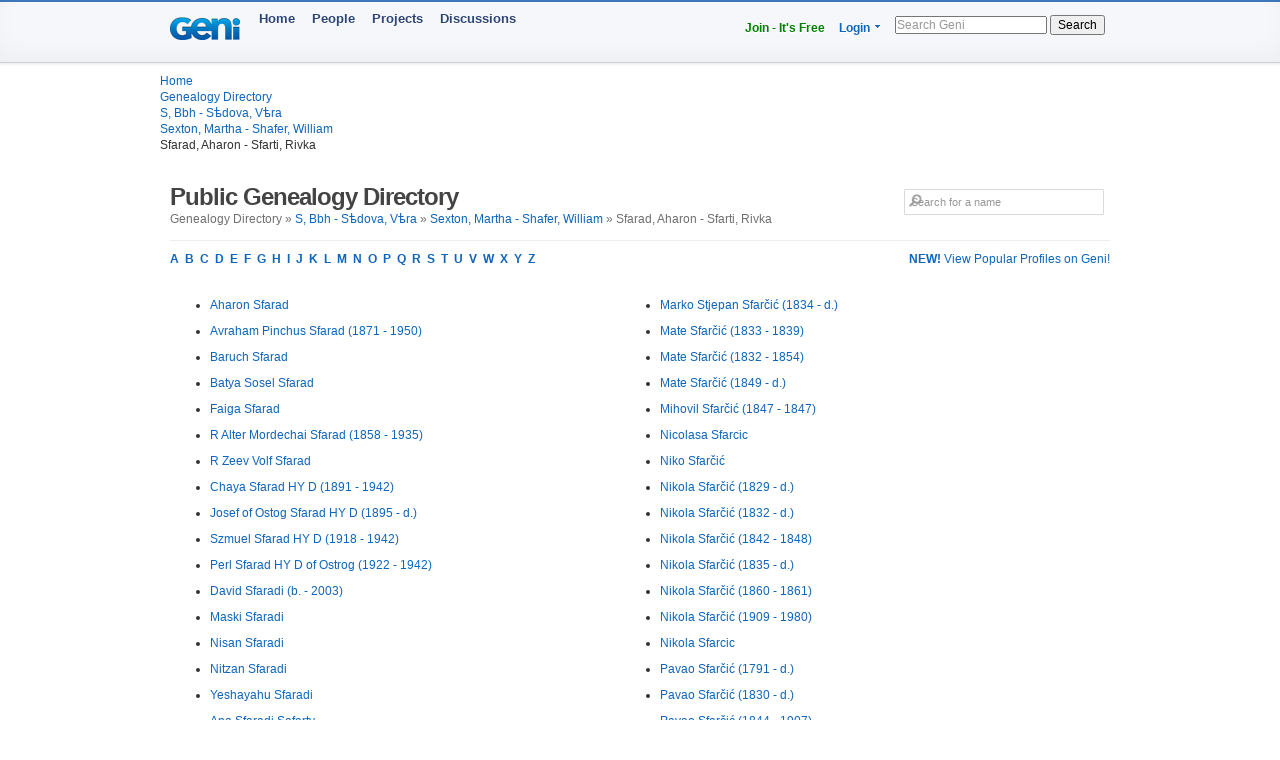

--- FILE ---
content_type: text/html; charset=utf-8
request_url: https://www.geni.com/directory/people/s19621.html
body_size: 8280
content:
<html>
  <head>
    <title>Sfarad, Aharon - Sfarti, Rivka - Public Genealogy Directory - Geni</title>
    <meta HTTP-EQUIV='Content-Type' CONTENT='text/html; charset=UTF-8'>
    <meta name='description' content='Browse genealogical profiles listed alphabetically by last name in the bracket: Sfarad, Aharon - Sfarti, Rivka'>
    <meta name='robots' content='noarchive,noindex,follow'>

    <script draggable="false" nonce="1acfdc78d5ec1ed73566a65aead9fa89" src="https://www.geni.com/assets/geni-loader-616b0309886bcbc7bc95ca3b1431b67a.js" type="text/javascript"></script>    <script >GeniLoader.loadJS('https://s3.amazonaws.com/assets.geni.com/jquery-3.7.1/jquery-3.7.1.min.js', {"as":"jquery","init":"initjQueryNoConflict","nonce":"1acfdc78d5ec1ed73566a65aead9fa89"});</script>
    <script >GeniLoader.loadJS('https://s3.amazonaws.com/assets.geni.com/jquery-3.7.1/jquery-ui-1.13.2.min.js', {"as":"jquery-ui","nonce":"1acfdc78d5ec1ed73566a65aead9fa89"});</script>

    <script>
      initjQueryNoConflict = function() {
        window.$j = jQuery.noConflict();
        Geni = G = {};
      }
    </script>

    <script >GeniLoader.loadJS('https://www.geni.com/assets/jquery-prototype-adapter-26539ee22cd9895605071d98479d7fdf.js', {"requires":["jquery"],"as":"jquery-prototype-adapter","nonce":"1acfdc78d5ec1ed73566a65aead9fa89"});</script>
    <script >GeniLoader.loadJS('https://www.geni.com/assets/libs-e24f67e6c8992c1b0c2ee2f82acdc744.js', {"requires":["jquery","jquery-ui","jquery-prototype-adapter"],"as":"libs","nonce":"1acfdc78d5ec1ed73566a65aead9fa89"});</script>
    <script >GeniLoader.loadJS('https://www.geni.com/assets/application-d50ac9a0f167ee4221a3b09c56bb9be9.js', {"requires":["libs"],"as":"application","nonce":"1acfdc78d5ec1ed73566a65aead9fa89"});</script>

    <link rel="stylesheet" href="https://www.geni.com/assets/new-layout-4a019c934fbf0816da2439eb61bece19.css">    <link rel="stylesheet" href="https://www.geni.com/assets/header-7f92bb573aeeba01306e05a9a84c5fe7.css">
    <link href="/favicon.ico" rel="icon" type="image/x-icon"/>
    <link href="/favicon.ico" rel="shortcut icon" type="image/x-icon"/>
  </head>

  <body id='directory'>

    <div class="page_hd page_responsive hd">
      <div class="page_responsive">

        <div class="flt_r module">
          <ul class="drop-menu-nav utilities-nav">
            <li><span><a href="/" class="txt_green">Join - It's Free</a></span></li>
            <li class="drop-menu"><span><a href="/login">Login</a> <i class="i drop_arrow"></i></span>
              <div class="sub-menu alt login_form">
                <a href="/login" class="button super green">Log In</a>
              </div>
            </li>
          </ul>
          <form class="basic_search" action="/search">
            <input id="search_input" name="names" placeholder="Search Geni" />
            <button>Search</button>
          </form>
        </div>
        <a href="/" class="module logo"></a>
        <ul class="drop-menu-nav primary-nav">
          <li><span><a href="/">Home</a></span></li>
          <li><span><a href="/popular">People</a></span></li>
          <li><span><a href="/projects">Projects</a></span></li>
          <li><span><a href="/discussions">Discussions</a></span></li>
        </ul>

      </div>
    </div>


    <div class="sub_head page_responsive">
      <ul class="breadcrumbs">
        <li><a href="/">Home</a></li>
        <li><a href="/directory/people/a.html">Genealogy Directory</a></li>
        <li><a href='s.html'>S, Bbh - Sѣdova, Vѣra</a></li><li><a href='s19514.html'>Sexton, Martha - Shafer, William</a></li><li>Sfarad, Aharon - Sfarti, Rivka</li>
      </ul>
    </div>




    <div class="page_responsive">

        <div class="module page_title">
          <div class="inner">
            <div class="hd">
              <div class="flt_r">
                <form action="/search" id="search_form_top" class="search_form padding_5">
                   <input id="search_box" type="text" name="names" placeholder="Search for a name" class="long_input search_input" />
                </form>
              </div>
              <h1>Public Genealogy Directory</h1>
              <p class="quiet">
                Genealogy Directory &raquo; <a href='s.html'>S, Bbh - Sѣdova, Vѣra</a> &raquo; <a href='s19514.html'>Sexton, Martha - Shafer, William</a> &raquo; Sfarad, Aharon - Sfarti, Rivka              </p>
            </div>
          </div>
        </div>

        <div class="module">
                      <a href='/popular/all' class="flt_r"><strong>NEW!</strong> View Popular Profiles on Geni!</a>
                    <p class="strong">
            <a href="/directory/people/a.html">A</a>&nbsp;
            <a href="/directory/people/b.html">B</a>&nbsp;
            <a href="/directory/people/c.html">C</a>&nbsp;
            <a href="/directory/people/d.html">D</a>&nbsp;
            <a href="/directory/people/e.html">E</a>&nbsp;
            <a href="/directory/people/f.html">F</a>&nbsp;
            <a href="/directory/people/g.html">G</a>&nbsp;
            <a href="/directory/people/h.html">H</a>&nbsp;
            <a href="/directory/people/i.html">I</a>&nbsp;
            <a href="/directory/people/j.html">J</a>&nbsp;
            <a href="/directory/people/k.html">K</a>&nbsp;
            <a href="/directory/people/l.html">L</a>&nbsp;
            <a href="/directory/people/m.html">M</a>&nbsp;
            <a href="/directory/people/n.html">N</a>&nbsp;
            <a href="/directory/people/o.html">O</a>&nbsp;
            <a href="/directory/people/p.html">P</a>&nbsp;
            <a href="/directory/people/q.html">Q</a>&nbsp;
            <a href="/directory/people/r.html">R</a>&nbsp;
            <a href="/directory/people/s.html">S</a>&nbsp;
            <a href="/directory/people/t.html">T</a>&nbsp;
            <a href="/directory/people/u.html">U</a>&nbsp;
            <a href="/directory/people/v.html">V</a>&nbsp;
            <a href="/directory/people/w.html">W</a>&nbsp;
            <a href="/directory/people/x.html">X</a>&nbsp;
            <a href="/directory/people/y.html">Y</a>&nbsp;
            <a href="/directory/people/z.html">Z</a>&nbsp;
          </p>
        </div>


        <div class="module padding_20 line lengthy">
          
          <ul class="directory_list unit size_1of2">
                      <li><a href='https://www.geni.com/people/Aharon-Sfarad/6000000026559832302'>Aharon  Sfarad</a></li>
                      <li><a href='https://www.geni.com/people/Avraham-Pinchus-Sfarad-of-Kuniv/6000000029059141213'>Avraham Pinchus  Sfarad (1871 - 1950)</a></li>
                      <li><a href='https://www.geni.com/people/Baruch-Sfarad/6000000174145420043'>Baruch  Sfarad</a></li>
                      <li><a href='https://www.geni.com/people/Batya-Sfarad/6000000174145420025'>Batya Sosel Sfarad</a></li>
                      <li><a href='https://www.geni.com/people/Faiga-Sfarad/6000000006186603644'>Faiga  Sfarad</a></li>
                      <li><a href='https://www.geni.com/people/R-Alter-Mordechai-Sfarad/6000000006186479768'>R Alter Mordechai  Sfarad (1858 - 1935)</a></li>
                      <li><a href='https://www.geni.com/people/R-Zeev-Volf-Sfarad/6000000006187309345'>R Zeev Volf  Sfarad</a></li>
                      <li><a href='https://www.geni.com/people/Chaya-Sfarad-HY-D/6000000006186518878'>Chaya  Sfarad HY D (1891 - 1942)</a></li>
                      <li><a href='https://www.geni.com/people/Josef-of-Ostog-Sfarad-HY-D/6000000006186478844'>Josef of Ostog  Sfarad HY D (1895 - d.)</a></li>
                      <li><a href='https://www.geni.com/people/Szmuel-Sfarad-HY-D/6000000006187257858'>Szmuel  Sfarad HY D (1918 - 1942)</a></li>
                      <li><a href='https://www.geni.com/people/Perl-Sfarad-HY-D-of-Ostrog/6000000006187313001'>Perl  Sfarad HY D of Ostrog (1922 - 1942)</a></li>
                      <li><a href='https://www.geni.com/people/David-Sfaradi/6000000000342109468'>David  Sfaradi (b. - 2003)</a></li>
                      <li><a href='https://www.geni.com/people/Maski-Sfaradi/6000000004860152009'>Maski  Sfaradi</a></li>
                      <li><a href='https://www.geni.com/people/Nisan-Sfaradi/6000000004690799289'>Nisan  Sfaradi</a></li>
                      <li><a href='https://www.geni.com/people/Nitzan-Sfaradi/6000000003811960961'>Nitzan  Sfaradi</a></li>
                      <li><a href='https://www.geni.com/people/Yeshayahu-Sfaradi/6000000004859907871'>Yeshayahu  Sfaradi</a></li>
                      <li><a href='https://www.geni.com/people/Ana-Sfaradi-Safarty/6000000222584949912'>Ana  Sfaradi Safarty</a></li>
                      <li><a href='https://www.geni.com/people/Yaakov-Yako-Jack-Jacob-Sfaradi-Safarty/6000000222585077841'>Yaakov Yako Jack Jacob  Sfaradi Safarty</a></li>
                      <li><a href='https://www.geni.com/people/ALECU-SFARAIALA/6000000002336789551'>ALECU  SFARAIALA</a></li>
                      <li><a href='https://www.geni.com/people/ALEXANDRU-TITI-SFARAIALA/6000000002336730834'>ALEXANDRU TITI  SFARAIALA</a></li>
                      <li><a href='https://www.geni.com/people/CATALIN-SFARAIALA/6000000002336588908'>CATALIN  SFARAIALA</a></li>
                      <li><a href='https://www.geni.com/people/DUMITRU-SFARAIALA/6000000002336665931'>DUMITRU  SFARAIALA</a></li>
                      <li><a href='https://www.geni.com/people/LISANDRU-SFARAIALA/6000000002336751556'>LISANDRU  SFARAIALA</a></li>
                      <li><a href='https://www.geni.com/people/Refiqe-Sfarca-Kunoviku/6000000003218597941'>Refiqe  Sfarca Kunoviku</a></li>
                      <li><a href='https://www.geni.com/people/An%C4%91elo-Dominik-Sfar%C4%8Di%C4%87/6000000062134048878'>Anđelo Dominik  Sfarčić (1837 - d.)</a></li>
                      <li><a href='https://www.geni.com/people/Andrija-Sfar%C4%8Di%C4%87/6000000059864143964'>Andrija  Sfarčić (1789 - 1861)</a></li>
                      <li><a href='https://www.geni.com/people/Andrija-Sfar%C4%8Di%C4%87/6000000059935903150'>Andrija  Sfarčić (1795 - 1855)</a></li>
                      <li><a href='https://www.geni.com/people/Andrija-Sfar%C4%8Di%C4%87/6000000066481270115'>Andrija  Sfarčić (1858 - 1858)</a></li>
                      <li><a href='https://www.geni.com/people/Andrija-Sfar%C4%8Di%C4%87/6000000067135559962'>Andrija  Sfarčić (1866 - d.)</a></li>
                      <li><a href='https://www.geni.com/people/Andrija-Sfar%C4%8Di%C4%87/6000000067391713914'>Andrija  Sfarčić (1721 - d.)</a></li>
                      <li><a href='https://www.geni.com/people/Andrija-Sfar%C4%8Di%C4%87/6000000178352514845'>Andrija  Sfarčić (1765 - d.)</a></li>
                      <li><a href='https://www.geni.com/people/Andrija-Sfarcic/6000000183210563835'>Andrija  Sfarcic (1856 - d.)</a></li>
                      <li><a href='https://www.geni.com/people/Ante-Sfar%C4%8Di%C4%87/6000000060139539214'>Ante  Sfarčić (1791 - 1863)</a></li>
                      <li><a href='https://www.geni.com/people/Ante-Sfar%C4%8Di%C4%87/6000000065515110935'>Ante  Sfarčić (1852 - d.)</a></li>
                      <li><a href='https://www.geni.com/people/Ante-Sfar%C4%8Di%C4%87/6000000065785942828'>Ante  Sfarčić (1856 - d.)</a></li>
                      <li><a href='https://www.geni.com/people/Ante-Sfar%C4%8Di%C4%87/6000000067144630956'>Ante  Sfarčić (1869 - d.)</a></li>
                      <li><a href='https://www.geni.com/people/Antica-Frana-Sfar%C4%8Di%C4%87/6000000067101464906'>Antica Frana  Sfarčić (1865 - d.)</a></li>
                      <li><a href='https://www.geni.com/people/Bo%C5%BEo-Sfar%C4%8Di%C4%87/6000000059738147040'>Božo  Sfarčić (1815 - 1871)</a></li>
                      <li><a href='https://www.geni.com/people/Bo%C5%BEo-Sfar%C4%8Di%C4%87/6000000061501551821'>Božo  Sfarčić (1756 - d.)</a></li>
                      <li><a href='https://www.geni.com/people/Bo%C5%BEo-Sfar%C4%8Di%C4%87/6000000062658112182'>Božo  Sfarčić (1840 - d.)</a></li>
                      <li><a href='https://www.geni.com/people/Bo%C5%BEo-Sfar%C4%8Di%C4%87/6000000073848377350'>Božo  Sfarčić (1912 - 2000)</a></li>
                      <li><a href='https://www.geni.com/people/Dijana-Sfar%C4%8Di%C4%87/6000000060186217547'>Dijana  Sfarčić (1835 - d.)</a></li>
                      <li><a href='https://www.geni.com/people/Domina-Sfar%C4%8Di%C4%87/6000000066561121084'>Domina  Sfarčić (1858 - 1859)</a></li>
                      <li><a href='https://www.geni.com/people/Domina-Sfar%C4%8Di%C4%87-Poklepovi%C4%87/6000000059999912928'>Dominika  Sfarčić (1821 - d.)</a></li>
                      <li><a href='https://www.geni.com/people/Evelina-Matija-Sfar%C4%8Di%C4%87/6000000073848972323'>Evelina Matija  Sfarčić (1878 - 1963)</a></li>
                      <li><a href='https://www.geni.com/people/Filka-Sfar%C4%8Di%C4%87-Marinovi%C4%87/6000000060187109408'>Filipa  Sfarčić (1834 - d.)</a></li>
                      <li><a href='https://www.geni.com/people/Frana-Sfar%C4%8Di%C4%87/6000000067135193831'>Frana Marija Sfarčić (1866 - d.)</a></li>
                      <li><a href='https://www.geni.com/people/Frana-Sfar%C4%8Di%C4%87/6000000059738593831'>Frana  Sfarčić (1815 - d.)</a></li>
                      <li><a href='https://www.geni.com/people/Frana-Sfar%C4%8Di%C4%87/6000000063435524097'>Frana  Sfarčić (1843 - d.)</a></li>
                      <li><a href='https://www.geni.com/people/Frana-Sfar%C4%8Di%C4%87/6000000063801178862'>Frana  Sfarčić (1845 - 1868)</a></li>
                      <li><a href='https://www.geni.com/people/Frana-Sfar%C4%8Di%C4%87/6000000067144407046'>Frana  Sfarčić (1869 - 1870)</a></li>
                      <li><a href='https://www.geni.com/people/Frana-Sfar%C4%8Di%C4%87/6000000067363946838'>Frana  Sfarčić (1756 - 1826)</a></li>
                      <li><a href='https://www.geni.com/people/Frana-Sfar%C4%8Di%C4%87/6000000068377017933'>Frana  Sfarčić (1859 - 1860)</a></li>
                      <li><a href='https://www.geni.com/people/Frane-Sfar%C4%8Di%C4%87/6000000059829686827'>Frane  Sfarčić (1804 - 1870)</a></li>
                      <li><a href='https://www.geni.com/people/Frane-Sfar%C4%8Di%C4%87/6000000059995290689'>Frane  Sfarčić (1826 - d.)</a></li>
                      <li><a href='https://www.geni.com/people/Frane-Sfar%C4%8Di%C4%87/6000000059999040946'>Frane  Sfarčić (1825 - d.)</a></li>
                      <li><a href='https://www.geni.com/people/Frane-Sfar%C4%8Di%C4%87/6000000061410386831'>Frane  Sfarčić (1764 - 1837)</a></li>
                      <li><a href='https://www.geni.com/people/Frane-Sfar%C4%8Di%C4%87/6000000062352550925'>Frane  Sfarčić (1835 - d.)</a></li>
                      <li><a href='https://www.geni.com/people/Frane-Sfar%C4%8Di%C4%87/6000000067092698836'>Frane  Sfarčić (1863 - d.)</a></li>
                      <li><a href='https://www.geni.com/people/Frane-Sfar%C4%8Di%C4%87/6000000067363877874'>Frane  Sfarčić (1728 - d.)</a></li>
                      <li><a href='https://www.geni.com/people/Frane-Sfar%C4%8Di%C4%87/6000000067636851861'>Frane  Sfarčić (1771 - 1839)</a></li>
                      <li><a href='https://www.geni.com/people/Franka-Sfar%C4%8Di%C4%87/6000000178352738824'>Franka  Sfarčić (1770 - d.)</a></li>
                      <li><a href='https://www.geni.com/people/Ivan-Sfar%C4%8Di%C4%87/6000000059737452833'>Ivan  Sfarčić (1776 - d.)</a></li>
                      <li><a href='https://www.geni.com/people/Ivan-Sfar%C4%8Di%C4%87/6000000061114988888'>Ivan  Sfarčić (1780 - d.)</a></li>
                      <li><a href='https://www.geni.com/people/Ivan-Sfar%C4%8Di%C4%87/6000000065547004051'>Ivan  Sfarčić (1853 - 1854)</a></li>
                      <li><a href='https://www.geni.com/people/Ivan-Sfar%C4%8Di%C4%87/6000000067145228893'>Ivan  Sfarčić (1869 - d.)</a></li>
                      <li><a href='https://www.geni.com/people/Ivan-Sfar%C4%8Di%C4%87/6000000068466969929'>Ivan  Sfarčić (1861 - 1861)</a></li>
                      <li><a href='https://www.geni.com/people/Ivan-Sfar%C4%8Di%C4%87/6000000073849267081'>Ivan Zane Sfarčić (b. - 1944)</a></li>
                      <li><a href='https://www.geni.com/people/Ivana-Sfar%C4%8Di%C4%87/6000000059737245907'>Ivana  Sfarčić (1785 - 1855)</a></li>
                      <li><a href='https://www.geni.com/people/Ivana-Sfar%C4%8Di%C4%87/6000000063471336837'>Ivana  Sfarčić (1844 - d.)</a></li>
                      <li><a href='https://www.geni.com/people/Jakov-Sfar%C4%8Di%C4%87/6000000067106159848'>Jakov Božidar Sfarčić (1866 - d.)</a></li>
                      <li><a href='https://www.geni.com/people/Jakov-Sfar%C4%8Di%C4%87/6000000060831645906'>Jakov  Sfarčić (1762 - 1835)</a></li>
                      <li><a href='https://www.geni.com/people/Jakov-Sfar%C4%8Di%C4%87/6000000062571588289'>Jakov  Sfarčić (1831 - 1834)</a></li>
                      <li><a href='https://www.geni.com/people/Jakov-Sfar%C4%8Di%C4%87/6000000066200050844'>Jakov  Sfarčić (1857 - 1861)</a></li>
                      <li><a href='https://www.geni.com/people/Jelena-Sfar%C4%8Di%C4%87/6000000063450645254'>Jelena  Sfarčić (1843 - d.)</a></li>
                      <li><a href='https://www.geni.com/people/Jelena-Sfar%C4%8Di%C4%87/6000000065542686044'>Jelena  Sfarčić (1852 - d.)</a></li>
                      <li><a href='https://www.geni.com/people/Jerka-Sfar%C4%8Di%C4%87/6000000059999150878'>Jerka  Sfarčić (1803 - 1867)</a></li>
                      <li><a href='https://www.geni.com/people/Jerka-Sfar%C4%8Di%C4%87/6000000061111621321'>Jerka  Sfarčić (1829 - 1834)</a></li>
                      <li><a href='https://www.geni.com/people/Jerka-Sfar%C4%8Di%C4%87/6000000065615058045'>Jerka  Sfarčić (1854 - d.)</a></li>
                      <li><a href='https://www.geni.com/people/Jerka-Sfar%C4%8Di%C4%87/6000000067363717910'>Jerka  Sfarčić (1733 - d.)</a></li>
                      <li><a href='https://www.geni.com/people/Jerko-Josip-Sfar%C4%8Di%C4%87/6000000062121189335'>Jerko Josip  Sfarčić (1838 - d.)</a></li>
                      <li><a href='https://www.geni.com/people/Kata-Sfar%C4%8Di%C4%87/6000000059829583961'>Kata  Sfarčić (1801 - d.)</a></li>
                      <li><a href='https://www.geni.com/people/Kata-Sfar%C4%8Di%C4%87/6000000059864253904'>Kata  Sfarčić (1783 - 1848)</a></li>
                      <li><a href='https://www.geni.com/people/Kata-Sfar%C4%8Di%C4%87/6000000066982478983'>Kata  Sfarčić (1863 - 1863)</a></li>
                      <li><a href='https://www.geni.com/people/Kata-Sfar%C4%8Di%C4%87/6000000065857261835'>Katarina Elizabeta Sfarčić (1856 - 1860)</a></li>
                      <li><a href='https://www.geni.com/people/Kata-Sfar%C4%8Di%C4%87/6000000067093163067'>Katarina Marija Sfarčić (1864 - d.)</a></li>
                      <li><a href='https://www.geni.com/people/Kata-Sfar%C4%8Di%C4%87-Anti%C4%8Devi%C4%87/6000000061501331058'>Katarina  Sfarčić (1761 - d.)</a></li>
                      <li><a href='https://www.geni.com/people/Kata-Sfar%C4%8Di%C4%87-Bona%C4%8Di%C4%87/6000000061114102271'>Katarina  Sfarčić (1784 - d.)</a></li>
                      <li><a href='https://www.geni.com/people/Lovre-Sfar%C4%8Di%C4%87/6000000068467950844'>Lovre  Sfarčić (1860 - 1861)</a></li>
                      <li><a href='https://www.geni.com/people/Lovre-Sfar%C4%8Di%C4%87/6000000069218121136'>Lovre  Sfarčić (1871 - 1872)</a></li>
                      <li><a href='https://www.geni.com/people/Luce-Sfar%C4%8Di%C4%87/6000000063336089821'>Luce Božica Sfarčić (1841 - d.)</a></li>
                      <li><a href='https://www.geni.com/people/Luce-Sfar%C4%8Di%C4%87-Poklepovi%C4%87/6000000059999093847'>Lucija  Sfarčić (1824 - d.)</a></li>
                      <li><a href='https://www.geni.com/people/Lucrecia-Sfar%C4%8Di%C4%87/6000000222512274821'>Lucrecia  Sfarčić</a></li>
                      <li><a href='https://www.geni.com/people/Lukin-Sfar%C4%8Di%C4%87/6000000073849127106'>Lukin  Sfarčić (b. - 1919)</a></li>
                      <li><a href='https://www.geni.com/people/Lukre-Sfar%C4%8Di%C4%87/6000000063374390954'>Lukre  Sfarčić (1842 - d.)</a></li>
                      <li><a href='https://www.geni.com/people/Lukre-Sfar%C4%8Di%C4%87/6000000066979287881'>Lukrecija  Sfarčić (1862 - d.)</a></li>
                      <li><a href='https://www.geni.com/people/Lukre-Margarita-Sfar%C4%8Di%C4%87/6000000067140649056'>Lukre Margarita  Sfarčić (1868 - d.)</a></li>
                      <li><a href='https://www.geni.com/people/Lukrica-Sfar%C4%8Di%C4%87/6000000061501475854'>Lukrica  Sfarčić (1811 - d.)</a></li>
                      <li><a href='https://www.geni.com/people/Manda-Sfar%C4%8Di%C4%87/6000000060831799846'>Manda  Sfarčić (1761 - 1842)</a></li>
                      <li><a href='https://www.geni.com/people/Manda-Sfar%C4%8Di%C4%87/6000000067092533912'>Manda  Sfarčić (1863 - d.)</a></li>
                      <li><a href='https://www.geni.com/people/Margarita-Sfar%C4%8Di%C4%87/6000000059724982885'>Margarita  Sfarčić (1756 - d.)</a></li>
                      <li><a href='https://www.geni.com/people/Margarita-Sfar%C4%8Di%C4%87/6000000063336256971'>Margarita  Sfarčić (1842 - 1844)</a></li>
                      <li><a href='https://www.geni.com/people/Margarita-Sfar%C4%8Di%C4%87/6000000065619384176'>Margarita  Sfarčić (1855 - d.)</a></li>
                      <li><a href='https://www.geni.com/people/Margarita-Sfar%C4%8Di%C4%87/6000000067136096259'>Margarita  Sfarčić (1866 - d.)</a></li>
                      <li><a href='https://www.geni.com/people/Margarita-Sfar%C4%8Di%C4%87/6000000067391951897'>Margarita  Sfarčić (1724 - d.)</a></li>
                      <li><a href='https://www.geni.com/people/Margarita-Sfar%C4%8Di%C4%87/6000000067528104870'>Margarita  Sfarčić (1733 - d.)</a></li>
                      <li><a href='https://www.geni.com/people/Maria-Sfarcic/6000000183209337862'>Maria  Sfarcic</a></li>
                      <li><a href='https://www.geni.com/people/Marija-Sfar%C4%8Di%C4%87/6000000059936364933'>Marija  Sfarčić (1795 - d.)</a></li>
                      <li><a href='https://www.geni.com/people/Marija-Sfar%C4%8Di%C4%87/6000000059996411901'>Marija  Sfarčić (1832 - d.)</a></li>
                      <li><a href='https://www.geni.com/people/Marija-Sfar%C4%8Di%C4%87/6000000061114957043'>Marija  Sfarčić (1829 - d.)</a></li>
                      <li><a href='https://www.geni.com/people/Marija-Sfar%C4%8Di%C4%87/6000000061379337895'>Marija  Sfarčić (1800 - 1865)</a></li>
                      <li><a href='https://www.geni.com/people/Marija-Sfar%C4%8Di%C4%87/6000000063317212865'>Marija  Sfarčić (1841 - d.)</a></li>
                      <li><a href='https://www.geni.com/people/Marija-Sfar%C4%8Di%C4%87/6000000065575003892'>Marija  Sfarčić (1854 - 1854)</a></li>
                      <li><a href='https://www.geni.com/people/Marija-Sfar%C4%8Di%C4%87/6000000065613302055'>Marija  Sfarčić (1854 - d.)</a></li>
                      <li><a href='https://www.geni.com/people/Marija-Sfar%C4%8Di%C4%87/6000000066010507856'>Marija  Sfarčić (1857 - d.)</a></li>
                      <li><a href='https://www.geni.com/people/Marija-Sfar%C4%8Di%C4%87/6000000066979970871'>Marija  Sfarčić (1862 - 1863)</a></li>
                      <li><a href='https://www.geni.com/people/Marija-Sfar%C4%8Di%C4%87/6000000067145220846'>Marija  Sfarčić (1869 - d.)</a></li>
                      <li><a href='https://www.geni.com/people/Marija-Sfar%C4%8Di%C4%87/6000000068080711896'>Marija  Sfarčić (1771 - 1854)</a></li>
                      <li><a href='https://www.geni.com/people/Marko-Sfar%C4%8Di%C4%87/6000000059724752993'>Marko  Sfarčić (1750 - 1829)</a></li>
                      <li><a href='https://www.geni.com/people/Marko-Sfar%C4%8Di%C4%87/6000000060000038866'>Marko  Sfarčić (1815 - d.)</a></li>
                      <li><a href='https://www.geni.com/people/Marko-Sfar%C4%8Di%C4%87/6000000061501327046'>Marko  Sfarčić (1800 - 1872)</a></li>
                      <li><a href='https://www.geni.com/people/Marko-Sfar%C4%8Di%C4%87/6000000067144894893'>Marko  Sfarčić (1869 - d.)</a></li>
                      <li><a href='https://www.geni.com/people/Marko-Sfar%C4%8Di%C4%87/6000000067145142833'>Marko  Sfarčić (1869 - d.)</a></li>
                    </ul>

          <ul class="directory_list unit size_1of2">
                      <li><a href='https://www.geni.com/people/Marko-Stjepan-Sfar%C4%8Di%C4%87/6000000062354940907'>Marko Stjepan  Sfarčić (1834 - d.)</a></li>
                      <li><a href='https://www.geni.com/people/Mate-Sfar%C4%8Di%C4%87/6000000062557947157'>Mate  Sfarčić (1833 - 1839)</a></li>
                      <li><a href='https://www.geni.com/people/Mate-Sfar%C4%8Di%C4%87/6000000062561361986'>Mate  Sfarčić (1832 - 1854)</a></li>
                      <li><a href='https://www.geni.com/people/Mate-Sfar%C4%8Di%C4%87/6000000064138723890'>Mate  Sfarčić (1849 - d.)</a></li>
                      <li><a href='https://www.geni.com/people/Mihovil-Sfar%C4%8Di%C4%87/6000000063825882836'>Mihovil  Sfarčić (1847 - 1847)</a></li>
                      <li><a href='https://www.geni.com/people/Nicolasa-Sfarcic/6000000183210295831'>Nicolasa  Sfarcic</a></li>
                      <li><a href='https://www.geni.com/people/Niko-Sfar%C4%8Di%C4%87/6000000192612786821'>Niko  Sfarčić</a></li>
                      <li><a href='https://www.geni.com/people/Nikola-Sfar%C4%8Di%C4%87/6000000060186757100'>Nikola  Sfarčić (1829 - d.)</a></li>
                      <li><a href='https://www.geni.com/people/Nikola-Sfar%C4%8Di%C4%87/6000000060187500985'>Nikola  Sfarčić (1832 - d.)</a></li>
                      <li><a href='https://www.geni.com/people/Nikola-Sfar%C4%8Di%C4%87/6000000061904069829'>Nikola  Sfarčić (1842 - 1848)</a></li>
                      <li><a href='https://www.geni.com/people/Nikola-Sfar%C4%8Di%C4%87/6000000062352708882'>Nikola  Sfarčić (1835 - d.)</a></li>
                      <li><a href='https://www.geni.com/people/Nikola-Sfar%C4%8Di%C4%87/6000000068486986941'>Nikola  Sfarčić (1860 - 1861)</a></li>
                      <li><a href='https://www.geni.com/people/Nikola-Sfar%C4%8Di%C4%87/6000000073849127167'>Nikola  Sfarčić (1909 - 1980)</a></li>
                      <li><a href='https://www.geni.com/people/Nikola-Sfarcic/6000000183210065882'>Nikola  Sfarcic</a></li>
                      <li><a href='https://www.geni.com/people/Pavao-Sfar%C4%8Di%C4%87/6000000059998891029'>Pavao  Sfarčić (1791 - d.)</a></li>
                      <li><a href='https://www.geni.com/people/Pavao-Sfar%C4%8Di%C4%87/6000000060139937991'>Pavao  Sfarčić (1830 - d.)</a></li>
                      <li><a href='https://www.geni.com/people/Pavao-Sfar%C4%8Di%C4%87/6000000061903759941'>Pavao  Sfarčić (1844 - 1907)</a></li>
                      <li><a href='https://www.geni.com/people/Pavao-Sfar%C4%8Di%C4%87/6000000065615596848'>Pavao  Sfarčić (1854 - d.)</a></li>
                      <li><a href='https://www.geni.com/people/Pavao-Sfar%C4%8Di%C4%87/6000000067138307971'>Pavao  Sfarčić (1867 - 1867)</a></li>
                      <li><a href='https://www.geni.com/people/Pavao-Sfar%C4%8Di%C4%87/6000000067528088867'>Pavao  Sfarčić (1728 - d.)</a></li>
                      <li><a href='https://www.geni.com/people/Pavao-Sfar%C4%8Di%C4%87/6000000068525360888'>Pavao  Sfarčić (1859 - 1863)</a></li>
                      <li><a href='https://www.geni.com/people/Pavao-Sfar%C4%8Di%C4%87/6000000068571343865'>Pavao  Sfarčić (1788 - 1866)</a></li>
                      <li><a href='https://www.geni.com/people/Pavao-Sfar%C4%8Di%C4%87/6000000069216609984'>Pavao  Sfarčić (1870 - 1871)</a></li>
                      <li><a href='https://www.geni.com/people/Pavao-Antun-Sfar%C4%8Di%C4%87/6000000060821747061'>Pavao Antun  Sfarčić (1826 - d.)</a></li>
                      <li><a href='https://www.geni.com/people/Pavica-Sfar%C4%8Di%C4%87/6000000066981038008'>Pavica  Sfarčić (1862 - d.)</a></li>
                      <li><a href='https://www.geni.com/people/Petar-Sfar%C4%8Di%C4%87/6000000064139885903'>Petar  Sfarčić (1849 - d.)</a></li>
                      <li><a href='https://www.geni.com/people/Petar-Sfar%C4%8Di%C4%87/6000000065855824058'>Petar  Sfarčić (1856 - 1857)</a></li>
                      <li><a href='https://www.geni.com/people/Sfar%C4%8Di%C4%87/6000000178922449934'>  Sfarčić</a></li>
                      <li><a href='https://www.geni.com/people/Stana-Sfar%C4%8Di%C4%87/6000000060140036860'>Stana  Sfarčić (1833 - 1871)</a></li>
                      <li><a href='https://www.geni.com/people/Stana-Sfar%C4%8Di%C4%87/6000000067540554837'>Stana  Sfarčić (1761 - 1836)</a></li>
                      <li><a href='https://www.geni.com/people/Stana-Sfar%C4%8Di%C4%87/6000000068571098884'>Stana  Sfarčić (1800 - 1865)</a></li>
                      <li><a href='https://www.geni.com/people/Ur%C5%A1ula-Sfar%C4%8Di%C4%87/6000000066122943905'>Uršula  Sfarčić (1857 - d.)</a></li>
                      <li><a href='https://www.geni.com/people/Nikola-Sfarcic-Babarovic/6000000183210478827'>Nikola  Sfarcic Babarovic (1886 - d.)</a></li>
                      <li><a href='https://www.geni.com/people/Yeri-Sfarcich/6000000185484684077'>Yeri  Sfarcich</a></li>
                      <li><a href='https://www.geni.com/people/Zaida-Sfarcich-Mercado/6000000046384766986'>Zaida  Sfarcich Mercado</a></li>
                      <li><a href='https://www.geni.com/people/Lucrecia-Sfarcic-Matrovecic/6000000183209952862'>Lucrecia  Sfarcic Matrovecic</a></li>
                      <li><a href='https://www.geni.com/people/Margarita-Sfarcic-Matrovecic/6000000183210761825'>Margarita  Sfarcic Matrovecic</a></li>
                      <li><a href='https://www.geni.com/people/Nicolas-Sfarcic-Matrovecic/6000000183210674832'>Nicolas  Sfarcic Matrovecic</a></li>
                      <li><a href='https://www.geni.com/people/Catalina-Katitza-Sfarcic-Sargo/6000000182670860833'>Catalina Katitza  Sfarcic Sargo (1866 - d.)</a></li>
                      <li><a href='https://www.geni.com/people/Frane-Sfarcic-Sargo/6000000183210407826'>Frane  Sfarcic Sargo (1873 - 1936)</a></li>
                      <li><a href='https://www.geni.com/people/Ivan-Sfarcic-Sargo/6000000183210739837'>Ivan  Sfarcic Sargo (1871 - d.)</a></li>
                      <li><a href='https://www.geni.com/people/Adolph-Sfard/6000000199840101851'>Adolph  Sfard (1877 - 1963)</a></li>
                      <li><a href='https://www.geni.com/people/Annie-Sfard/6000000199840101875'>Annie  Sfard (1906 - 1986)</a></li>
                      <li><a href='https://www.geni.com/people/%D7%94%D7%A8%D7%91%D7%A0%D7%99%D7%AA-Basia-Sfard/6000000006712159513'>Basia Rivka Sfard (b. - 1956)</a></li>
                      <li><a href='https://www.geni.com/people/Bertha-SFARD/6000000199837643627'>Bertha  SFARD (1909 - 2000)</a></li>
                      <li><a href='https://www.geni.com/people/Chana-Sfard/6000000150444627829'>Chana  Sfard</a></li>
                      <li><a href='https://www.geni.com/people/Efraim-Sfard/6000000150444720821'>Efraim  Sfard</a></li>
                      <li><a href='https://www.geni.com/people/Itsko-Ayzik-Sfard/6000000207944697823'>Itsko Ayzik  Sfard (1790 - 1739)</a></li>
                      <li><a href='https://www.geni.com/people/Jacob-Joseph-Sfard-of-Kinov-Kinyev/6000000027708152146'>Jacob Joseph Sfard (b. - 1942)</a></li>
                      <li><a href='https://www.geni.com/people/R-Leib-Sfard/6000000011081868838'>Leib  Sfard</a></li>
                      <li><a href='https://www.geni.com/people/Mirel-Sfard/6000000006712086476'>Mirel  Sfard</a></li>
                      <li><a href='https://www.geni.com/people/Mollie-Sfard/6000000199840101867'>Mollie  Sfard (1901 - 1955)</a></li>
                      <li><a href='https://www.geni.com/people/Nachum-Aharon-Sfard/6000000011170980019'>Nachum Aharon Aaron Sfard</a></li>
                      <li><a href='https://www.geni.com/people/Sura-Rivka-Sfard/6000000207944585841'>Sura Rivka  Sfard (1814 - d.)</a></li>
                      <li><a href='https://www.geni.com/people/Yaakov-Sfard/6000000221340574834'>Yaakov  Sfard</a></li>
                      <li><a href='https://www.geni.com/people/R-Jacob-Joseph-of-Ostrog/6000000006712159519'>Yaakov Yosef nd Joseph II Sfard (1776 - 1849)</a></li>
                      <li><a href='https://www.geni.com/people/Yental-Sfard/6000000011082146694'>Yental  Sfard</a></li>
                      <li><a href='https://www.geni.com/people/Yitzchok-Eizik-Sfard-M-Ostroho/6000000029060754052'>Yitzchok Eizik  Sfard</a></li>
                      <li><a href='https://www.geni.com/people/Zeev-Volf-Sfard/6000000207944573827'>Zeev Volf  Sfard (1815 - 1767)</a></li>
                      <li><a href='https://www.geni.com/people/FELICE-SFARDINI/6000000077107090876'>FELICE  SFARDINI (1947 - 2011)</a></li>
                      <li><a href='https://www.geni.com/people/Mordechai-Sfard-Libehasen/6000000174145419920'>Mordechai  Sfard Libehasen</a></li>
                      <li><a href='https://www.geni.com/people/Freida-Sfard-Mandel/6000000006712086642'>Freida  Sfard Mandel</a></li>
                      <li><a href='https://www.geni.com/people/Ioana-Sfarghi/6000000133619369863'>Ioana  Sfarghi</a></li>
                      <li><a href='https://www.geni.com/people/Toader-Sfarghiu/6000000183979707855'>Toader  Sfarghiu</a></li>
                      <li><a href='https://www.geni.com/people/Emilian-Sfarghiu-Piticar/6000000183979707859'>Emilian  Sfarghiu Piticar (b. - 1994)</a></li>
                      <li><a href='https://www.geni.com/people/Carmel-Sfari/6000000040556207858'>Carmel  Sfari</a></li>
                      <li><a href='https://www.geni.com/people/Eitan-Sfari/6000000040556158907'>Eitan  Sfari</a></li>
                      <li><a href='https://www.geni.com/people/Michal-Sfari/6000000040555957042'>Michal  Sfari</a></li>
                      <li><a href='https://www.geni.com/people/Tavor-Sfari/6000000040555978070'>Tavor  Sfari</a></li>
                      <li><a href='https://www.geni.com/people/Rivka-Sfarim/6000000018939613013'>Rivka (Revusha) Sfarim (1937 - 2005)</a></li>
                      <li><a href='https://www.geni.com/people/Sara-Sfarim/6000000017972940605'>Sara  Sfarim</a></li>
                      <li><a href='https://www.geni.com/people/Sara-Sfarim/6000000017973125254'>Sara  Sfarim</a></li>
                      <li><a href='https://www.geni.com/people/Shulem-Sfarim/6000000017972610637'>Shulem  Sfarim</a></li>
                      <li><a href='https://www.geni.com/people/Ana-Sfarlea/6000000025293657425'>Ana  Sfarlea</a></li>
                      <li><a href='https://www.geni.com/people/dumitru-sfarlea/6000000004827423517'>dumitru  sfarlea</a></li>
                      <li><a href='https://www.geni.com/people/filimon-sfarlea/6000000004827495175'>filimon  sfarlea</a></li>
                      <li><a href='https://www.geni.com/people/Floarea-Sfarlea/6000000004676822219'>Floarea  Sfarlea</a></li>
                      <li><a href='https://www.geni.com/people/florica-sfarlea/6000000004827473093'>florica  sfarlea</a></li>
                      <li><a href='https://www.geni.com/people/Florica-Sfarlea/6000000007322831337'>Florica  Sfarlea</a></li>
                      <li><a href='https://www.geni.com/people/Ioan-Sfarlea/6000000007322363781'>Ioan  Sfarlea</a></li>
                      <li><a href='https://www.geni.com/people/Ioan-Sfarlea/6000000025293907838'>Ioan  Sfarlea</a></li>
                      <li><a href='https://www.geni.com/people/Iulia-Sfarlea/6000000052699085275'>Iulia  Sfarlea</a></li>
                      <li><a href='https://www.geni.com/people/maria-sfarlea/6000000004827350910'>maria  sfarlea</a></li>
                      <li><a href='https://www.geni.com/people/Nastasia-Sfarlea/6000000007322397707'>Nastasia  Sfarlea</a></li>
                      <li><a href='https://www.geni.com/people/Niculae-Sfarlea/6000000007323017223'>Niculae  Sfarlea</a></li>
                      <li><a href='https://www.geni.com/people/vasile-sfarlea/6000000004827524897'>vasile  sfarlea</a></li>
                      <li><a href='https://www.geni.com/people/Sfarlea-Ana-Muresan-a-Diechii/6000000004668086914'>Ana  Sfarlea a Lupului (1881 - 1967)</a></li>
                      <li><a href='https://www.geni.com/people/Ioan-Sfarlea-a-Lupului/6000000004668119263'>Ioan  Sfarlea a Lupului (b. - 1950)</a></li>
                      <li><a href='https://www.geni.com/people/Todor-Sfarlea-a-Lupului/6000000004668312644'>Todor  Sfarlea a Lupului</a></li>
                      <li><a href='https://www.geni.com/people/Ioan-Sfarlea-Balau/6000000004676816473'>Ioan  Sfarlea Balau</a></li>
                      <li><a href='https://www.geni.com/people/Constantine-Sfarnas/6000000003006223338'>Constantine  Sfarnas (b. - 1917)</a></li>
                      <li><a href='https://www.geni.com/people/Ernie-Sfarnas/4260988'>Ernie  Sfarnas</a></li>
                      <li><a href='https://www.geni.com/people/Eugenia-Sfarnas/4252898'>Eugenia  Sfarnas</a></li>
                      <li><a href='https://www.geni.com/people/Evangeline-Sfarnas/4263989'>Evangeline  Sfarnas (1892 - 1959)</a></li>
                      <li><a href='https://www.geni.com/people/George-Sfarnas/6000000003006599319'>George Constantine Sfarnas (1917 - 1984)</a></li>
                      <li><a href='https://www.geni.com/people/James-Sfarnas/6000000002408946395'>James  Sfarnas</a></li>
                      <li><a href='https://www.geni.com/people/Mary-Sfarnas/6000000003006317968'>Mary S. Sfarnas (1919 - 1975)</a></li>
                      <li><a href='https://www.geni.com/people/Peter-Sfarnas/4242516'>Peter  Sfarnas</a></li>
                      <li><a href='https://www.geni.com/people/%D0%A4%D0%BB%D0%BE%D1%80%D0%B0-%D0%A1%D1%84%D0%B0%D1%80%D0%BE%D0%B2%D0%B0-%D0%A1%D0%B2%D0%B5%D1%82%D0%B0/6000000038546535934'>Флора  Сфарова</a></li>
                      <li><a href='https://www.geni.com/people/Emin-Sfarqa/6000000002761115890'>Emin  Sfarqa</a></li>
                      <li><a href='https://www.geni.com/people/Emine-Sfarqa-Kunoviku/6000000002665297641'>Emine  Sfarqa Kunoviku</a></li>
                      <li><a href='https://www.geni.com/people/Nefise-Sfarqa-Miftari/6000000003098976463'>Nefise  Sfarqa Miftari</a></li>
                      <li><a href='https://www.geni.com/people/Avram-Sfart/6000000013506282258'>Avram  Sfart (1847 - d.)</a></li>
                      <li><a href='https://www.geni.com/people/Ernoutza-Sfart/6000000023197661883'>Ernoutza  Sfart (1896 - d.)</a></li>
                      <li><a href='https://www.geni.com/people/Israel-Sfart/6000000176374382981'>Israel  Sfart</a></li>
                      <li><a href='https://www.geni.com/people/Ita-Ruhlea-Sfart/6000000013506332014'>Ita Ruhlea  Sfart</a></li>
                      <li><a href='https://www.geni.com/people/joseph-sfart/6000000023082683868'>joseph  sfart</a></li>
                      <li><a href='https://www.geni.com/people/Leiba-Sfart/6000000017088561295'>Leiba  Sfart</a></li>
                      <li><a href='https://www.geni.com/people/Pepi-Sfart/6000000216962703823'>Pepi  Sfart (1897 - 1964)</a></li>
                      <li><a href='https://www.geni.com/people/Rachaela-Rachel-Sfart/6000000017087676872'>Rachaela Rachel  Sfart</a></li>
                      <li><a href='https://www.geni.com/people/raphaele-sfart/6000000023081385436'>raphaele  sfart</a></li>
                      <li><a href='https://www.geni.com/people/Risla-Sfart/6000000176377909845'>Risla  Sfart</a></li>
                      <li><a href='https://www.geni.com/people/Shloim-Sfart/6000000013506166964'>Shloim  Sfart (1814 - d.)</a></li>
                      <li><a href='https://www.geni.com/people/Solomon-Sfart/6000000216962703830'>Solomon  Sfart</a></li>
                      <li><a href='https://www.geni.com/people/Tsirla-Sfart/6000000013506211690'>Tsirla  Sfart (1857 - d.)</a></li>
                      <li><a href='https://www.geni.com/people/Dorothy-Sfarti/6000000003310539110'>Dorothy  Sfarti (b. - 2009)</a></li>
                      <li><a href='https://www.geni.com/people/Fanny-Sfarti/3761378'>Fanny Faye  Sfarti (1915 - 1982)</a></li>
                      <li><a href='https://www.geni.com/people/Harry-Sfarti/3833109'>Harry  Sfarti (1915 - 2005)</a></li>
                      <li><a href='https://www.geni.com/people/Itzhak-Sfarti/6000000073214239315'>Itzhak  Sfarti</a></li>
                      <li><a href='https://www.geni.com/people/Joseph-Sfarti/6000000001851723586'>Joseph  Sfarti</a></li>
                      <li><a href='https://www.geni.com/people/Julie-Sfarti/6000000003310420839'>Julie  Sfarti</a></li>
                      <li><a href='https://www.geni.com/people/Oiser-SFARTI/6000000218990372218'>Oiser dit Octave SFARTI (1883 - 1961)</a></li>
                      <li><a href='https://www.geni.com/people/Rivka-Sfarti/6000000073214986912'>Rivka  Sfarti</a></li>
                    </ul>
        </div>

        <div class="module lengthy">
          <p class="strong">
            <span class="quiet">Genealogy Directory:</span>
            <a href="/directory/people/a.html">A</a>&nbsp;
            <a href="/directory/people/b.html">B</a>&nbsp;
            <a href="/directory/people/c.html">C</a>&nbsp;
            <a href="/directory/people/d.html">D</a>&nbsp;
            <a href="/directory/people/e.html">E</a>&nbsp;
            <a href="/directory/people/f.html">F</a>&nbsp;
            <a href="/directory/people/g.html">G</a>&nbsp;
            <a href="/directory/people/h.html">H</a>&nbsp;
            <a href="/directory/people/i.html">I</a>&nbsp;
            <a href="/directory/people/j.html">J</a>&nbsp;
            <a href="/directory/people/k.html">K</a>&nbsp;
            <a href="/directory/people/l.html">L</a>&nbsp;
            <a href="/directory/people/m.html">M</a>&nbsp;
            <a href="/directory/people/n.html">N</a>&nbsp;
            <a href="/directory/people/o.html">O</a>&nbsp;
            <a href="/directory/people/p.html">P</a>&nbsp;
            <a href="/directory/people/q.html">Q</a>&nbsp;
            <a href="/directory/people/r.html">R</a>&nbsp;
            <a href="/directory/people/s.html">S</a>&nbsp;
            <a href="/directory/people/t.html">T</a>&nbsp;
            <a href="/directory/people/u.html">U</a>&nbsp;
            <a href="/directory/people/v.html">V</a>&nbsp;
            <a href="/directory/people/w.html">W</a>&nbsp;
            <a href="/directory/people/x.html">X</a>&nbsp;
            <a href="/directory/people/y.html">Y</a>&nbsp;
            <a href="/directory/people/z.html">Z</a>&nbsp;
          </p>
        </div>

    </div>

    <div id="footer" class="small page_foot page_responsive">
      <div id="footer_content">
        <ul class="navigation">
<li class="copyright" data-onclick="Geni.toggleGroup('#get_info')" >&copy; 2026 Geni.com</li>
<li><a href="corp" data-track="footer_about" draggable="false">About</a></li>
<li><a href="a.html" data-track="footer_directory_section" draggable="false">Directory</a></li>
<li><a href="surnames" data-track="footer_surnames_section" draggable="false">Surname</a></li>
<li><a href="terms_of_use" data-track="footer_terms_of_use" draggable="false">Terms</a></li>
<li><a href="privacy" data-track="footer_privacy" draggable="false">Privacy</a></li>
<li><a href="state_rights" data-track="footer_us_state_privacy_notice" draggable="false">US State Privacy Notice</a></li>
<li><a href="cookie_settings" data-track="footer_cookie_settings" draggable="false">Cookies</a></li>
<li><a href="code-of-conduct" data-track="footer_code_of_conduct" draggable="false">Code of Conduct</a></li>
<li><a href="blog" data-track="footer_blog" draggable="false">Blog</a></li>
<li><a href="worldfamilytree" data-track="footer_wft" draggable="false">World Family Tree</a></li>
<li><a href="help.geni.com" data-track="footer_help" draggable="false">Help</a></li>
</ul>        <div class="content">
          <a href="geni.com" draggable="false" rel="noopener noreferrer" target="_blank" title="follow Geni on Bluesky"><img alt="Bluesky_logo-f3758f9da618bd1bd4ad793ff32e72bb" border="0" src="https://www.geni.com/assets/external/Bluesky_Logo-f3758f9da618bd1bd4ad793ff32e72bb.svg" style="width:16px;height:16px;" /></a><a href="genidotcom" draggable="false" rel="noopener noreferrer" target="_blank" title="follow Geni on Facebook"><img alt="Facebook_white_small_short-11fc98676b19484d9c14e74be682f17c" border="0" src="https://www.geni.com/assets/facebook_white_small_short-11fc98676b19484d9c14e74be682f17c.gif" style="width:16px;height:16px;" /></a>        </div>
      </div>
    </div>

    
    <script>
      GeniLoader.ready( function() {
        window.Geni = window.Geni || {};
        (function(G){
          DropMenuManager = function(){
            jQuery(document.body).on('click',this.handleClick.bind(this));
          }
          DropMenuManager.prototype = {
            handleClick:function(e) {
              var dm = jQuery(e.target).parents('.drop-menu')
              this.deactivateMenus()
              if(dm.length) {
                dm.addClass('active');
                this.updateIframeShim(dm)
                if(jQuery(e.target).parents('.drop-menu>span').length) e.preventDefault();
              }
            },
            deactivateMenus:function(){
              jQuery('.drop-menu.active').removeClass('active');
              jQuery('.drop-menu').children('.sub-menu').hide();
            },
            updateIframeShim: function(dm) {
              dm.children('.sub-menu').show();
            },
          }
          G.DropMenuManager = new DropMenuManager();
        })(Geni)
      })
    </script>

  <script type="text/javascript" src="/_Incapsula_Resource?SWJIYLWA=719d34d31c8e3a6e6fffd425f7e032f3&ns=2&cb=1442448220" async></script></body>
</html>
